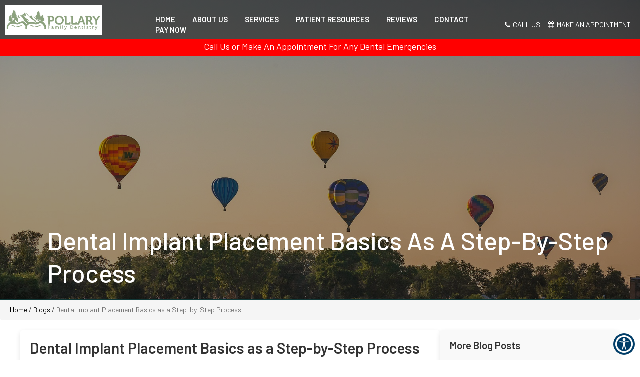

--- FILE ---
content_type: text/javascript
request_url: https://www.dentistincoloradospringscolorado.com/wp-content/uploads/2025/05/script_pola_v1_migrated.js
body_size: 175
content:
function myFunction(x) {
    if (x.matches) {
      $(".slide,.section-img,.our-team .picture img").hide();
      setTimeout(function () {
      $(".slide,.section-img,.our-team .picture img").show();
      }, 3500);
    }
  }
  var x = window.matchMedia("(max-width: 768px)");
  myFunction(x);
  x.addListener(myFunction);
  $("div.footer__details > ul.footer__social > li > a,div.center > ul > li > a").attr("aria-label","Social-Links");
  $('meta[name="viewport"]').attr('content', 'width=device-width, initial-scale=1.0, user-scalable=yes');
  
$(".row.margin-top-10.day").prepend('<div class="row"><div class="col-md-12"><input class="form-control" id="Additional Notes" name="Additional Notes" placeholder="Additional Notes" type="text"></div></div>');

$("ul.toggle-button").prepend('<select autocomplete="off" class="form-control serviceDropdown" id="serviceDropdown" name="Service"><option value="" disabled selected>Select a Service</option><option value="Dental Implants">Dental Implants</option><option value="Cosmetic Dentistry">Cosmetic Dentistry</option><option value="Children\'s Dentistry">Children\'s Dentistry</option><option value="General & Family Dentistry">General & Family Dentistry</option><option value="Dentures">Dentures</option><option value="Root Canal Treatment">Root Canal Treatment</option><option value="Tooth-Colored Dental Fillings">Tooth-Colored Dental Fillings</option><option value="Sure-Smile Aligners">Sure-Smile Aligners</option><option value="All-On-4 Dental Implants">All-On-4 Dental Implants</option><option value="Emergency Dentistry">Emergency Dentistry</option><option value="All-On-4 Dentures">All-On-4 Dentures</option><option value="Dental Anxiety">Dental Anxiety</option><option value="Dental Technology">Dental Technology</option></select>');

  

--- FILE ---
content_type: text/javascript
request_url: https://www.dentistincoloradospringscolorado.com/wp-content/uploads/2025/05/output.a7f65b9411cf_migrated.js
body_size: 364
content:
if(window.location.pathname==="/"){setTimeout(function(){$('#appointment').modal('show');},8000);};$(window).scroll(function(){if($(this).scrollTop()>50){$(".header-top").addClass("newColor");}else{$(".header-top").removeClass("newColor");}});$(".right-section .button-div").html('<a href="tel:7195910750"><i aria-hidden="true" class="fa fa-phone"></i>Call Us</a> <a data-target="#appointment" data-toggle="modal"><i class="fa fa-calendar"></i>Make an Appointment</a>');$(".our-team .picture img").attr("width",130).attr("height",130);$(function(){$(".location-wrap.loc-two h5").replaceWith(' <a class="loc_btn" href="tel:7195910750">Call Us</a>');});;setTimeout(function(){$('.navbar-toggle').on('click',function(){$(this).parents().find('.navbar-default').toggleClass('open');$('body').toggleClass('over-hidden');});$('.dropdown').on('click',function(){$(this).children('.dropdown-menu').addClass('open');});$('.dropdown-menu li').on('click',function(){$(this).children('.dropdown-menu__child').addClass('open');});$('.go-back').on('click',function(){event.stopPropagation();$(this).parent('.open').removeClass('open');});$(document).ready(function(){if(window.location.href.indexOf("tanegadental")>-1){$('#main_slider .slider .hero').css({"top":"30%"});}});},5000);;var vid=document.getElementById("vid");if(vid!==null){vid.autoplay=true;vid.load();}
$(document).ready(function(){$('#unmuteBtn').on('click',function(){var player=document.getElementById('vid');if(player.muted==true){player.muted=false;$('#unmuteBtn').html('<i class="fa fa-volume-up"></i>');}else{player.muted=true;$('#unmuteBtn').html('<i class="fa fa-volume-off"></i>');}});setTimeout(function(){var playPromise=document.getElementById('vid');if(playPromise!==null){playPromise.play();}},0);});

--- FILE ---
content_type: text/javascript
request_url: https://www.dentistincoloradospringscolorado.com/wp-content/uploads/2025/05/common_10_sec_pop_migrated.js
body_size: -356
content:

setTimeout(function() {

$('#commonpopup2').modal('show');

}, 10000);


--- FILE ---
content_type: text/javascript
request_url: https://www.dentistincoloradospringscolorado.com/wp-content/uploads/2025/05/title_alt_inject_migrated.js
body_size: 201
content:
document.addEventListener("DOMContentLoaded", function () {
  // Function to handle mutation
  function handleMutation(mutationsList, observer) {
    mutationsList.forEach(function (mutation) {
      if (mutation.type === "childList") {
        mutation.addedNodes.forEach(function (node) {
          if (node.nodeType === 1 && node.tagName.toLowerCase() === "img") {
            // Process the newly added image
            processImage(node);
          }
        });
      }
    });
  }

  // Function to process an image element
  function processImage(img) {
    // Check if alt attribute is missing or empty, or contains "untitled"
    if (
      !img.alt ||
      (img.alt && !img.alt.trim().length) ||
      (img.alt && img.alt.toLowerCase().includes("untitled")) ||
      (img.alt && img.alt.toLowerCase().includes("none"))
    ) {
      // Get the nearest text or link related to the image
      var relatedText =
        "Image related to a dental practice located in Colorado Springs, CO called Pollary Family Dentistry";

      // Set alt attribute based on related text
      if (relatedText) {
        img.alt = relatedText;
      }
    }

    // Check if title attribute is missing
    if (
      !img.title ||
      (img.title && !img.title.trim().length) ||
      img.title.toLowerCase().includes("none")
    ) {
      // Set title attribute based on alt attribute
      img.title = img.alt;
    }
  }

  // Create a new MutationObserver
  var observer = new MutationObserver(handleMutation);

  // Observe changes to the document's subtree, including addition of nodes
  observer.observe(document.body, { subtree: true, childList: true });

  // Initial processing of existing images
  var existingImages = document.getElementsByTagName("img");
  for (var i = 0; i < existingImages.length; i++) {
    processImage(existingImages[i]);
  }
});
